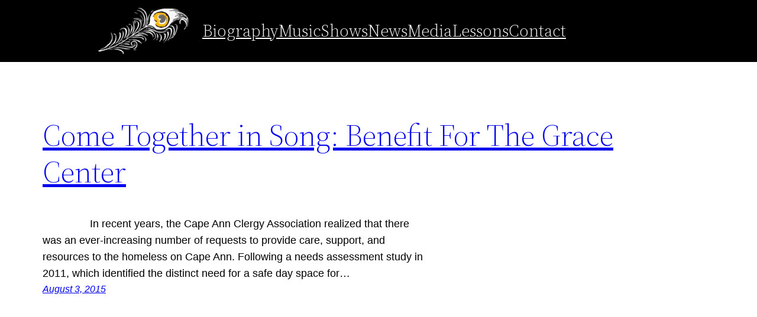

--- FILE ---
content_type: text/css
request_url: https://marinaevansmusic.com/wp-content/themes/twentytwentytwo-child/style.css?ver=6.9
body_size: 644
content:
/*
Theme Name: Twenty Twenty-Two Child - Marina
Theme URI: https://example.com/
Author: Your name
Author URI: https://example.com/
Description: A child theme for TT2.
Requires at least: 5.8
Tested up to: 5.9
Requires PHP: 5.6
Version: 0.2
License: GNU General Public License v2 or later
License URI: http://www.gnu.org/licenses/gpl-2.0.html
Text Domain: twentytwentytwo-child
Template: twentytwentytwo
Tags: one-column, custom-colors, custom-menu, custom-logo, editor-style, featured-images, full-site-editing, block-patterns, rtl-language-support, sticky-post, threaded-comments

Twenty Twenty-Two Child WordPress Theme, (C) 2021 WordPress.org
Twenty Twenty-Two Child is distributed under the terms of the GNU GPL.
*/

.wp-block-site-title  a {
	text-decoration: none;
}

.wp-block-site-title a:hover,
.wp-block-site-title a:focus {
	text-decoration: none;
	opacity: 0.4;
}

.wp-block-column.center-content {
	text-align: center;
}
.wp-block-column.center-content iframe {
}

.wp-block-image.no-marg-bottom .alignright {
	margin: .5em 0 0 1em !important;
}

/* Center Nav */
.center-nav {
	
}


.icon-hover a img:hover {
	opacity: 0.8;	
}

/* Fixed Header */
.header-fixed {
	position: fixed;
	top: 0;
	right: 0; 
	left: 0;
	z-index: 1000;
	max-width: 100%;
}


main.wp-block-group, main {
	margin-top: 104px !important;
}

.wp-block-navigation.wp-container-3.has-large-font-size a:hover {
	text-decoration: none;
	text-decoration-thickness: 0;
	color: var(--wp--preset--color--secondary);
}
.logged-in .header-fixed {
	top: 32px;
}
.center-nav {
}
@media screen and (max-width: 782px) {
	.wp-container-1 {
		align-items: left !important;
	}
	.wp-container-4 {
		align-items: right !important;
	}
	.wp-container-4.wp-block-group {
		padding-right: 0 !important;
	}
	.wp-container-5 {
		justify-content: space-around !important;
	}
	.logged-in .header-fixed {
		top: 46px;
	}
}

@media screen and (min-width: 600px and max-width: 800px) {
	.center-nav a {	
		font-size: var(--wp--preset--font-size--small) !important;
	}
}
@media screen and (min-width: 1100px) {
	.center-nav a {	
		font-size: var(--wp--preset--font-size--large) !important;
	}
	main.wp-block-group, main {
		margin-top: 104px !important;
	}
}


/*
.no-top-margin {
	margin-top: 0;
}
*/